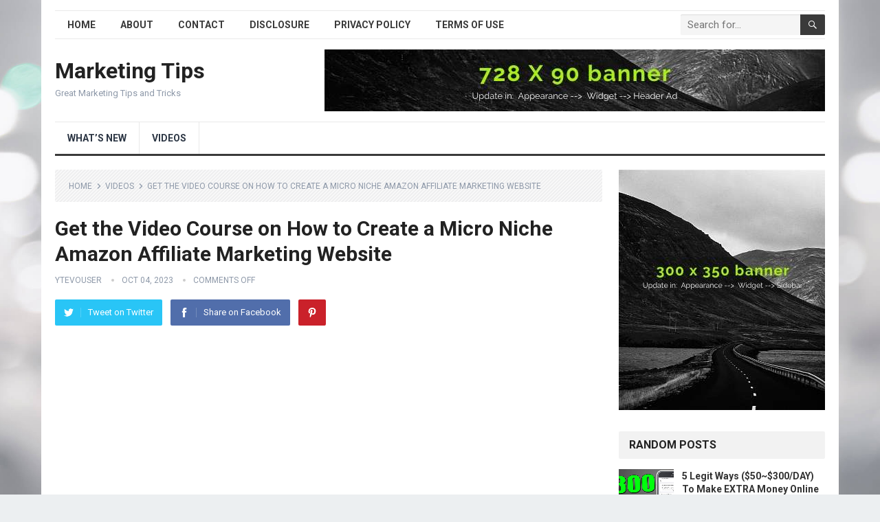

--- FILE ---
content_type: text/html; charset=UTF-8
request_url: http://nyr99.com/get-the-video-course-on-how-to-create-a-micro-niche-amazon-affiliate-marketing-website/
body_size: 13388
content:
<!DOCTYPE html>
<html lang="en-US" prefix="og: https://ogp.me/ns#">
<head>
<meta charset="UTF-8">
<meta name="viewport" content="width=device-width, initial-scale=1">
<meta http-equiv="X-UA-Compatible" content="IE=edge">
<meta name="HandheldFriendly" content="true">
<link rel="profile" href="http://gmpg.org/xfn/11">
	<style>img:is([sizes="auto" i], [sizes^="auto," i]) { contain-intrinsic-size: 3000px 1500px }</style>
	
<!-- Search Engine Optimization by Rank Math - https://rankmath.com/ -->
<title>Get The Video Course On How To Create A Micro Niche Amazon Affiliate Marketing Website</title>
<meta name="description" content="Get the Video Course on How to Create a Micro Niche Amazon Affiliate Marketing Website click here to enroll course in udemy : https://www.udemy.com/course/how-to-create-your-micro-niche-affiliate-marketing-website/?referralCode=D6C972C533D1DFD80E40 Unlock the Secrets of Profitable Affiliate Marketing! ???? ???? Are you eager to start a successful&hellip;"/>
<meta name="robots" content="follow, index, max-snippet:-1, max-video-preview:-1, max-image-preview:large"/>
<link rel="canonical" href="http://nyr99.com/get-the-video-course-on-how-to-create-a-micro-niche-amazon-affiliate-marketing-website/" />
<meta property="og:locale" content="en_US" />
<meta property="og:type" content="article" />
<meta property="og:title" content="Get The Video Course On How To Create A Micro Niche Amazon Affiliate Marketing Website" />
<meta property="og:description" content="Get the Video Course on How to Create a Micro Niche Amazon Affiliate Marketing Website click here to enroll course in udemy : https://www.udemy.com/course/how-to-create-your-micro-niche-affiliate-marketing-website/?referralCode=D6C972C533D1DFD80E40 Unlock the Secrets of Profitable Affiliate Marketing! ???? ???? Are you eager to start a successful&hellip;" />
<meta property="og:url" content="http://nyr99.com/get-the-video-course-on-how-to-create-a-micro-niche-amazon-affiliate-marketing-website/" />
<meta property="og:site_name" content="Marketing Tips" />
<meta property="article:section" content="Videos" />
<meta property="og:image" content="http://nyr99.com/wp-content/uploads/2023/10/urse-on-how-to-create-a-micro-niche-amazon-affiliate-marketing-website-YhQOhRW3Qoo.jpg" />
<meta property="og:image:width" content="1280" />
<meta property="og:image:height" content="720" />
<meta property="og:image:alt" content="Get the Video Course on How to Create a Micro Niche Amazon Affiliate Marketing Website" />
<meta property="og:image:type" content="image/jpeg" />
<meta name="twitter:card" content="summary_large_image" />
<meta name="twitter:title" content="Get The Video Course On How To Create A Micro Niche Amazon Affiliate Marketing Website" />
<meta name="twitter:description" content="Get the Video Course on How to Create a Micro Niche Amazon Affiliate Marketing Website click here to enroll course in udemy : https://www.udemy.com/course/how-to-create-your-micro-niche-affiliate-marketing-website/?referralCode=D6C972C533D1DFD80E40 Unlock the Secrets of Profitable Affiliate Marketing! ???? ???? Are you eager to start a successful&hellip;" />
<meta name="twitter:image" content="http://nyr99.com/wp-content/uploads/2023/10/urse-on-how-to-create-a-micro-niche-amazon-affiliate-marketing-website-YhQOhRW3Qoo.jpg" />
<meta name="twitter:label1" content="Written by" />
<meta name="twitter:data1" content="YTEvoUser" />
<meta name="twitter:label2" content="Time to read" />
<meta name="twitter:data2" content="2 minutes" />
<!-- /Rank Math WordPress SEO plugin -->

<link rel='dns-prefetch' href='//fonts.googleapis.com' />
<link rel="alternate" type="application/rss+xml" title="Marketing Tips &raquo; Feed" href="http://nyr99.com/feed/" />
<script type="text/javascript">
/* <![CDATA[ */
window._wpemojiSettings = {"baseUrl":"https:\/\/s.w.org\/images\/core\/emoji\/16.0.1\/72x72\/","ext":".png","svgUrl":"https:\/\/s.w.org\/images\/core\/emoji\/16.0.1\/svg\/","svgExt":".svg","source":{"concatemoji":"http:\/\/nyr99.com\/wp-includes\/js\/wp-emoji-release.min.js?ver=6.8.3"}};
/*! This file is auto-generated */
!function(s,n){var o,i,e;function c(e){try{var t={supportTests:e,timestamp:(new Date).valueOf()};sessionStorage.setItem(o,JSON.stringify(t))}catch(e){}}function p(e,t,n){e.clearRect(0,0,e.canvas.width,e.canvas.height),e.fillText(t,0,0);var t=new Uint32Array(e.getImageData(0,0,e.canvas.width,e.canvas.height).data),a=(e.clearRect(0,0,e.canvas.width,e.canvas.height),e.fillText(n,0,0),new Uint32Array(e.getImageData(0,0,e.canvas.width,e.canvas.height).data));return t.every(function(e,t){return e===a[t]})}function u(e,t){e.clearRect(0,0,e.canvas.width,e.canvas.height),e.fillText(t,0,0);for(var n=e.getImageData(16,16,1,1),a=0;a<n.data.length;a++)if(0!==n.data[a])return!1;return!0}function f(e,t,n,a){switch(t){case"flag":return n(e,"\ud83c\udff3\ufe0f\u200d\u26a7\ufe0f","\ud83c\udff3\ufe0f\u200b\u26a7\ufe0f")?!1:!n(e,"\ud83c\udde8\ud83c\uddf6","\ud83c\udde8\u200b\ud83c\uddf6")&&!n(e,"\ud83c\udff4\udb40\udc67\udb40\udc62\udb40\udc65\udb40\udc6e\udb40\udc67\udb40\udc7f","\ud83c\udff4\u200b\udb40\udc67\u200b\udb40\udc62\u200b\udb40\udc65\u200b\udb40\udc6e\u200b\udb40\udc67\u200b\udb40\udc7f");case"emoji":return!a(e,"\ud83e\udedf")}return!1}function g(e,t,n,a){var r="undefined"!=typeof WorkerGlobalScope&&self instanceof WorkerGlobalScope?new OffscreenCanvas(300,150):s.createElement("canvas"),o=r.getContext("2d",{willReadFrequently:!0}),i=(o.textBaseline="top",o.font="600 32px Arial",{});return e.forEach(function(e){i[e]=t(o,e,n,a)}),i}function t(e){var t=s.createElement("script");t.src=e,t.defer=!0,s.head.appendChild(t)}"undefined"!=typeof Promise&&(o="wpEmojiSettingsSupports",i=["flag","emoji"],n.supports={everything:!0,everythingExceptFlag:!0},e=new Promise(function(e){s.addEventListener("DOMContentLoaded",e,{once:!0})}),new Promise(function(t){var n=function(){try{var e=JSON.parse(sessionStorage.getItem(o));if("object"==typeof e&&"number"==typeof e.timestamp&&(new Date).valueOf()<e.timestamp+604800&&"object"==typeof e.supportTests)return e.supportTests}catch(e){}return null}();if(!n){if("undefined"!=typeof Worker&&"undefined"!=typeof OffscreenCanvas&&"undefined"!=typeof URL&&URL.createObjectURL&&"undefined"!=typeof Blob)try{var e="postMessage("+g.toString()+"("+[JSON.stringify(i),f.toString(),p.toString(),u.toString()].join(",")+"));",a=new Blob([e],{type:"text/javascript"}),r=new Worker(URL.createObjectURL(a),{name:"wpTestEmojiSupports"});return void(r.onmessage=function(e){c(n=e.data),r.terminate(),t(n)})}catch(e){}c(n=g(i,f,p,u))}t(n)}).then(function(e){for(var t in e)n.supports[t]=e[t],n.supports.everything=n.supports.everything&&n.supports[t],"flag"!==t&&(n.supports.everythingExceptFlag=n.supports.everythingExceptFlag&&n.supports[t]);n.supports.everythingExceptFlag=n.supports.everythingExceptFlag&&!n.supports.flag,n.DOMReady=!1,n.readyCallback=function(){n.DOMReady=!0}}).then(function(){return e}).then(function(){var e;n.supports.everything||(n.readyCallback(),(e=n.source||{}).concatemoji?t(e.concatemoji):e.wpemoji&&e.twemoji&&(t(e.twemoji),t(e.wpemoji)))}))}((window,document),window._wpemojiSettings);
/* ]]> */
</script>
<style id='wp-emoji-styles-inline-css' type='text/css'>

	img.wp-smiley, img.emoji {
		display: inline !important;
		border: none !important;
		box-shadow: none !important;
		height: 1em !important;
		width: 1em !important;
		margin: 0 0.07em !important;
		vertical-align: -0.1em !important;
		background: none !important;
		padding: 0 !important;
	}
</style>
<link rel='stylesheet' id='wp-block-library-css' href='http://nyr99.com/wp-includes/css/dist/block-library/style.min.css?ver=6.8.3' type='text/css' media='all' />
<style id='classic-theme-styles-inline-css' type='text/css'>
/*! This file is auto-generated */
.wp-block-button__link{color:#fff;background-color:#32373c;border-radius:9999px;box-shadow:none;text-decoration:none;padding:calc(.667em + 2px) calc(1.333em + 2px);font-size:1.125em}.wp-block-file__button{background:#32373c;color:#fff;text-decoration:none}
</style>
<style id='global-styles-inline-css' type='text/css'>
:root{--wp--preset--aspect-ratio--square: 1;--wp--preset--aspect-ratio--4-3: 4/3;--wp--preset--aspect-ratio--3-4: 3/4;--wp--preset--aspect-ratio--3-2: 3/2;--wp--preset--aspect-ratio--2-3: 2/3;--wp--preset--aspect-ratio--16-9: 16/9;--wp--preset--aspect-ratio--9-16: 9/16;--wp--preset--color--black: #000000;--wp--preset--color--cyan-bluish-gray: #abb8c3;--wp--preset--color--white: #ffffff;--wp--preset--color--pale-pink: #f78da7;--wp--preset--color--vivid-red: #cf2e2e;--wp--preset--color--luminous-vivid-orange: #ff6900;--wp--preset--color--luminous-vivid-amber: #fcb900;--wp--preset--color--light-green-cyan: #7bdcb5;--wp--preset--color--vivid-green-cyan: #00d084;--wp--preset--color--pale-cyan-blue: #8ed1fc;--wp--preset--color--vivid-cyan-blue: #0693e3;--wp--preset--color--vivid-purple: #9b51e0;--wp--preset--gradient--vivid-cyan-blue-to-vivid-purple: linear-gradient(135deg,rgba(6,147,227,1) 0%,rgb(155,81,224) 100%);--wp--preset--gradient--light-green-cyan-to-vivid-green-cyan: linear-gradient(135deg,rgb(122,220,180) 0%,rgb(0,208,130) 100%);--wp--preset--gradient--luminous-vivid-amber-to-luminous-vivid-orange: linear-gradient(135deg,rgba(252,185,0,1) 0%,rgba(255,105,0,1) 100%);--wp--preset--gradient--luminous-vivid-orange-to-vivid-red: linear-gradient(135deg,rgba(255,105,0,1) 0%,rgb(207,46,46) 100%);--wp--preset--gradient--very-light-gray-to-cyan-bluish-gray: linear-gradient(135deg,rgb(238,238,238) 0%,rgb(169,184,195) 100%);--wp--preset--gradient--cool-to-warm-spectrum: linear-gradient(135deg,rgb(74,234,220) 0%,rgb(151,120,209) 20%,rgb(207,42,186) 40%,rgb(238,44,130) 60%,rgb(251,105,98) 80%,rgb(254,248,76) 100%);--wp--preset--gradient--blush-light-purple: linear-gradient(135deg,rgb(255,206,236) 0%,rgb(152,150,240) 100%);--wp--preset--gradient--blush-bordeaux: linear-gradient(135deg,rgb(254,205,165) 0%,rgb(254,45,45) 50%,rgb(107,0,62) 100%);--wp--preset--gradient--luminous-dusk: linear-gradient(135deg,rgb(255,203,112) 0%,rgb(199,81,192) 50%,rgb(65,88,208) 100%);--wp--preset--gradient--pale-ocean: linear-gradient(135deg,rgb(255,245,203) 0%,rgb(182,227,212) 50%,rgb(51,167,181) 100%);--wp--preset--gradient--electric-grass: linear-gradient(135deg,rgb(202,248,128) 0%,rgb(113,206,126) 100%);--wp--preset--gradient--midnight: linear-gradient(135deg,rgb(2,3,129) 0%,rgb(40,116,252) 100%);--wp--preset--font-size--small: 13px;--wp--preset--font-size--medium: 20px;--wp--preset--font-size--large: 36px;--wp--preset--font-size--x-large: 42px;--wp--preset--spacing--20: 0.44rem;--wp--preset--spacing--30: 0.67rem;--wp--preset--spacing--40: 1rem;--wp--preset--spacing--50: 1.5rem;--wp--preset--spacing--60: 2.25rem;--wp--preset--spacing--70: 3.38rem;--wp--preset--spacing--80: 5.06rem;--wp--preset--shadow--natural: 6px 6px 9px rgba(0, 0, 0, 0.2);--wp--preset--shadow--deep: 12px 12px 50px rgba(0, 0, 0, 0.4);--wp--preset--shadow--sharp: 6px 6px 0px rgba(0, 0, 0, 0.2);--wp--preset--shadow--outlined: 6px 6px 0px -3px rgba(255, 255, 255, 1), 6px 6px rgba(0, 0, 0, 1);--wp--preset--shadow--crisp: 6px 6px 0px rgba(0, 0, 0, 1);}:where(.is-layout-flex){gap: 0.5em;}:where(.is-layout-grid){gap: 0.5em;}body .is-layout-flex{display: flex;}.is-layout-flex{flex-wrap: wrap;align-items: center;}.is-layout-flex > :is(*, div){margin: 0;}body .is-layout-grid{display: grid;}.is-layout-grid > :is(*, div){margin: 0;}:where(.wp-block-columns.is-layout-flex){gap: 2em;}:where(.wp-block-columns.is-layout-grid){gap: 2em;}:where(.wp-block-post-template.is-layout-flex){gap: 1.25em;}:where(.wp-block-post-template.is-layout-grid){gap: 1.25em;}.has-black-color{color: var(--wp--preset--color--black) !important;}.has-cyan-bluish-gray-color{color: var(--wp--preset--color--cyan-bluish-gray) !important;}.has-white-color{color: var(--wp--preset--color--white) !important;}.has-pale-pink-color{color: var(--wp--preset--color--pale-pink) !important;}.has-vivid-red-color{color: var(--wp--preset--color--vivid-red) !important;}.has-luminous-vivid-orange-color{color: var(--wp--preset--color--luminous-vivid-orange) !important;}.has-luminous-vivid-amber-color{color: var(--wp--preset--color--luminous-vivid-amber) !important;}.has-light-green-cyan-color{color: var(--wp--preset--color--light-green-cyan) !important;}.has-vivid-green-cyan-color{color: var(--wp--preset--color--vivid-green-cyan) !important;}.has-pale-cyan-blue-color{color: var(--wp--preset--color--pale-cyan-blue) !important;}.has-vivid-cyan-blue-color{color: var(--wp--preset--color--vivid-cyan-blue) !important;}.has-vivid-purple-color{color: var(--wp--preset--color--vivid-purple) !important;}.has-black-background-color{background-color: var(--wp--preset--color--black) !important;}.has-cyan-bluish-gray-background-color{background-color: var(--wp--preset--color--cyan-bluish-gray) !important;}.has-white-background-color{background-color: var(--wp--preset--color--white) !important;}.has-pale-pink-background-color{background-color: var(--wp--preset--color--pale-pink) !important;}.has-vivid-red-background-color{background-color: var(--wp--preset--color--vivid-red) !important;}.has-luminous-vivid-orange-background-color{background-color: var(--wp--preset--color--luminous-vivid-orange) !important;}.has-luminous-vivid-amber-background-color{background-color: var(--wp--preset--color--luminous-vivid-amber) !important;}.has-light-green-cyan-background-color{background-color: var(--wp--preset--color--light-green-cyan) !important;}.has-vivid-green-cyan-background-color{background-color: var(--wp--preset--color--vivid-green-cyan) !important;}.has-pale-cyan-blue-background-color{background-color: var(--wp--preset--color--pale-cyan-blue) !important;}.has-vivid-cyan-blue-background-color{background-color: var(--wp--preset--color--vivid-cyan-blue) !important;}.has-vivid-purple-background-color{background-color: var(--wp--preset--color--vivid-purple) !important;}.has-black-border-color{border-color: var(--wp--preset--color--black) !important;}.has-cyan-bluish-gray-border-color{border-color: var(--wp--preset--color--cyan-bluish-gray) !important;}.has-white-border-color{border-color: var(--wp--preset--color--white) !important;}.has-pale-pink-border-color{border-color: var(--wp--preset--color--pale-pink) !important;}.has-vivid-red-border-color{border-color: var(--wp--preset--color--vivid-red) !important;}.has-luminous-vivid-orange-border-color{border-color: var(--wp--preset--color--luminous-vivid-orange) !important;}.has-luminous-vivid-amber-border-color{border-color: var(--wp--preset--color--luminous-vivid-amber) !important;}.has-light-green-cyan-border-color{border-color: var(--wp--preset--color--light-green-cyan) !important;}.has-vivid-green-cyan-border-color{border-color: var(--wp--preset--color--vivid-green-cyan) !important;}.has-pale-cyan-blue-border-color{border-color: var(--wp--preset--color--pale-cyan-blue) !important;}.has-vivid-cyan-blue-border-color{border-color: var(--wp--preset--color--vivid-cyan-blue) !important;}.has-vivid-purple-border-color{border-color: var(--wp--preset--color--vivid-purple) !important;}.has-vivid-cyan-blue-to-vivid-purple-gradient-background{background: var(--wp--preset--gradient--vivid-cyan-blue-to-vivid-purple) !important;}.has-light-green-cyan-to-vivid-green-cyan-gradient-background{background: var(--wp--preset--gradient--light-green-cyan-to-vivid-green-cyan) !important;}.has-luminous-vivid-amber-to-luminous-vivid-orange-gradient-background{background: var(--wp--preset--gradient--luminous-vivid-amber-to-luminous-vivid-orange) !important;}.has-luminous-vivid-orange-to-vivid-red-gradient-background{background: var(--wp--preset--gradient--luminous-vivid-orange-to-vivid-red) !important;}.has-very-light-gray-to-cyan-bluish-gray-gradient-background{background: var(--wp--preset--gradient--very-light-gray-to-cyan-bluish-gray) !important;}.has-cool-to-warm-spectrum-gradient-background{background: var(--wp--preset--gradient--cool-to-warm-spectrum) !important;}.has-blush-light-purple-gradient-background{background: var(--wp--preset--gradient--blush-light-purple) !important;}.has-blush-bordeaux-gradient-background{background: var(--wp--preset--gradient--blush-bordeaux) !important;}.has-luminous-dusk-gradient-background{background: var(--wp--preset--gradient--luminous-dusk) !important;}.has-pale-ocean-gradient-background{background: var(--wp--preset--gradient--pale-ocean) !important;}.has-electric-grass-gradient-background{background: var(--wp--preset--gradient--electric-grass) !important;}.has-midnight-gradient-background{background: var(--wp--preset--gradient--midnight) !important;}.has-small-font-size{font-size: var(--wp--preset--font-size--small) !important;}.has-medium-font-size{font-size: var(--wp--preset--font-size--medium) !important;}.has-large-font-size{font-size: var(--wp--preset--font-size--large) !important;}.has-x-large-font-size{font-size: var(--wp--preset--font-size--x-large) !important;}
:where(.wp-block-post-template.is-layout-flex){gap: 1.25em;}:where(.wp-block-post-template.is-layout-grid){gap: 1.25em;}
:where(.wp-block-columns.is-layout-flex){gap: 2em;}:where(.wp-block-columns.is-layout-grid){gap: 2em;}
:root :where(.wp-block-pullquote){font-size: 1.5em;line-height: 1.6;}
</style>
<link rel='stylesheet' id='demo_fonts-css' href='//fonts.googleapis.com/css?family=Roboto%3Aregular%2Citalic%2C700%26subset%3Dlatin%2C' type='text/css' media='screen' />
<link rel='stylesheet' id='standard_pro-style-css' href='http://nyr99.com/wp-content/themes/standard-pro/style.css?ver=20180523' type='text/css' media='all' />
<link rel='stylesheet' id='genericons-style-css' href='http://nyr99.com/wp-content/themes/standard-pro/genericons/genericons.css?ver=6.8.3' type='text/css' media='all' />
<link rel='stylesheet' id='responsive-style-css' href='http://nyr99.com/wp-content/themes/standard-pro/responsive.css?ver=20171012' type='text/css' media='all' />
<script type="text/javascript" src="http://nyr99.com/wp-includes/js/jquery/jquery.min.js?ver=3.7.1" id="jquery-core-js"></script>
<script type="text/javascript" src="http://nyr99.com/wp-includes/js/jquery/jquery-migrate.min.js?ver=3.4.1" id="jquery-migrate-js"></script>
<link rel="https://api.w.org/" href="http://nyr99.com/wp-json/" /><link rel="alternate" title="JSON" type="application/json" href="http://nyr99.com/wp-json/wp/v2/posts/2907" /><link rel="EditURI" type="application/rsd+xml" title="RSD" href="http://nyr99.com/xmlrpc.php?rsd" />
<meta name="generator" content="WordPress 6.8.3" />
<link rel='shortlink' href='http://nyr99.com/?p=2907' />
<link rel="alternate" title="oEmbed (JSON)" type="application/json+oembed" href="http://nyr99.com/wp-json/oembed/1.0/embed?url=http%3A%2F%2Fnyr99.com%2Fget-the-video-course-on-how-to-create-a-micro-niche-amazon-affiliate-marketing-website%2F" />
<link rel="alternate" title="oEmbed (XML)" type="text/xml+oembed" href="http://nyr99.com/wp-json/oembed/1.0/embed?url=http%3A%2F%2Fnyr99.com%2Fget-the-video-course-on-how-to-create-a-micro-niche-amazon-affiliate-marketing-website%2F&#038;format=xml" />
<meta name="google-site-verification" content="7EqXMFeIf2lXktB-bcWkMtlel0ir2S0WN4Cld1rm02M" />
<meta name="msvalidate.01" content="ED47690A212FD8010D538899A4284CDA" />    
    <script type="application/ld+json">
    {
      "@context": "http://schema.org",
      "@type": "VideoObject",
      "name": "Get the Video Course on How to Create a Micro Niche Amazon Affiliate Marketing Website",
      "description": "Get the Video Course on How to Create a Micro Niche Amazon Affiliate Marketing Website click here to enroll course in udemy : https:\/\/www.udemy.com\/course\/how-to-create-your-micro-niche-affiliate-marketing-website\/?referralCode=D6C972C533D1DFD80E40 Unlock the Secrets of Profitable Affiliate Marketing! ???? ???? Are you eager to start a successful&hellip;",
      "thumbnailUrl": "http:\/\/nyr99.com\/wp-content\/uploads\/2023\/10\/urse-on-how-to-create-a-micro-niche-amazon-affiliate-marketing-website-YhQOhRW3Qoo.jpg",
      "uploadDate": "2023-10-04",
      "url": "http:\/\/nyr99.com\/get-the-video-course-on-how-to-create-a-micro-niche-amazon-affiliate-marketing-website\/",
      "embedUrl": "https:\/\/www.youtube.com\/embed\/YhQOhRW3Qoo?feature=oembed&autoplay=0&showinfo=0&rel=1&autohide=1&controls=1&fs=1&theme=&hl=en-us",
      "creator": {
        "@type": "Person",
        "name": "Start Build Your Money Making Online Business Now"      }
    }
    </script> 
    
    
    <style type="text/css" id="custom-background-css">
body.custom-background { background-image: url("http://nyr99.com/wp-content/uploads/2020/08/bg1.jpg"); background-position: left top; background-size: cover; background-repeat: no-repeat; background-attachment: fixed; }
</style>
	
<!-- Begin Custom CSS -->
<style type="text/css" id="demo-custom-css">
.primary{color:#3a3a3a;}
</style>
<!-- End Custom CSS -->
		<style type="text/css" id="wp-custom-css">
			.content-grid .entry-summary {
display: inline;

}		</style>
		<style type="text/css" media="all">
	body,
	input,
	input[type="text"],
	input[type="email"],
	input[type="url"],
	input[type="search"],
	input[type="password"],
	textarea,
	table,
	.sidebar .widget_ad .widget-title,
	.site-footer .widget_ad .widget-title {
		font-family: "Roboto", "Helvetica Neue", Helvetica, Arial, sans-serif;
	}
	#secondary-menu li a,
	.footer-nav li a,
	.pagination .page-numbers,
	button,
	.btn,
	input[type="submit"],
	input[type="reset"],
	input[type="button"],
	.comment-form label,
	label,
	h1,h2,h3,h4,h5,h6 {
		font-family: "Roboto", "Helvetica Neue", Helvetica, Arial, sans-serif;
	}
	a:hover,
	.site-header .search-icon:hover span,
	#primary-menu li a:link,
	#primary-menu li a:visited,
	#primary-menu li.sfHover li a,
	#secondary-menu li.sfHover li a,	
	.sf-menu li li a:hover,
	.sf-menu li.sfHover a,
	.sf-menu li.current-menu-item a,
	.sf-menu li.current-menu-item a:hover,
	.breadcrumbs .breadcrumbs-nav a:hover,
	.read-more a,
	.read-more a:visited,
	.entry-title a:hover,
	article.hentry .edit-link a,
	.author-box a,
	.page-content a,
	.entry-content a,
	.comment-author a,
	.comment-content a,
	.comment-reply-title small a:hover,
	.sidebar .widget a,
	.sidebar .widget ul li a:hover,
	#site-bottom a:hover,
	.author-box a:hover,
	.page-content a:hover,
	.entry-content a:hover,
	.widget_tag_cloud .tagcloud a:hover:before,
	.entry-tags .tag-links a:hover:before,
	.content-loop .entry-title a:hover,
	.content-list .entry-title a:hover,
	.content-grid .entry-title a:hover,
	article.hentry .edit-link a:hover,
	.site-footer .widget ul li a:hover,
	.comment-content a:hover,
	.pagination .page-numbers.current,
	.entry-tags .tag-links a:hover {
		color: #3a3a3a;
	}
	#primary-menu li li a:hover,
	#secondary-menu li li a:hover,
	#primary-menu li li.current-menu-item a:hover,
	#secondary-menu li li.current-menu-item a:hover,	
	.widget_tag_cloud .tagcloud a:hover {
		color: #3a3a3a !important;
	}
	.sf-menu li a:hover,
	.sf-menu li.sfHover a,
	.sf-menu li.current-menu-item a,
	.sf-menu li.current-menu-item a:hover,
	button,
	.btn,
	input[type="submit"],
	input[type="reset"],
	input[type="button"],
	.entry-category a,
	#back-top a:hover span,
	.bx-wrapper .bx-pager.bx-default-pager a:hover,
	.bx-wrapper .bx-pager.bx-default-pager a.active,
	.bx-wrapper .bx-pager.bx-default-pager a:focus,
	.sidebar .widget ul li:before,
	.widget_newsletter input[type="submit"],
	.widget_newsletter input[type="button"],
	.widget_newsletter button,
	.pagination .next {
		background-color: #3a3a3a;
	}
	.pagination .next:after {
		border-left-color: #3a3a3a;
	}
	#secondary-bar {
		border-bottom-color: #3a3a3a;
	}
	.header-search,
	.sf-menu li a:before {
		border-color: #3a3a3a;
	}
</style>

</head>

<body class="wp-singular post-template-default single single-post postid-2907 single-format-standard custom-background wp-theme-standard-pro video-placement-above">
<div id="page" class="site">

	<header id="masthead" class="site-header clear">

		<div id="primary-bar" class="container">

			<nav id="primary-nav" class="primary-navigation">

				<div class="menu-top-menu-container"><ul id="primary-menu" class="sf-menu"><li id="menu-item-12" class="menu-item menu-item-type-custom menu-item-object-custom menu-item-home menu-item-12"><a href="http://nyr99.com/">Home</a></li>
<li id="menu-item-37" class="menu-item menu-item-type-post_type menu-item-object-page menu-item-37"><a href="http://nyr99.com/about/">About</a></li>
<li id="menu-item-38" class="menu-item menu-item-type-post_type menu-item-object-page menu-item-38"><a href="http://nyr99.com/contact/">Contact</a></li>
<li id="menu-item-39" class="menu-item menu-item-type-post_type menu-item-object-page menu-item-39"><a href="http://nyr99.com/disclosure/">Disclosure</a></li>
<li id="menu-item-40" class="menu-item menu-item-type-post_type menu-item-object-page menu-item-privacy-policy menu-item-40"><a rel="privacy-policy" href="http://nyr99.com/privacy-policy/">Privacy Policy</a></li>
<li id="menu-item-41" class="menu-item menu-item-type-post_type menu-item-object-page menu-item-41"><a href="http://nyr99.com/terms-of-use/">Terms of Use</a></li>
</ul></div>
			</nav><!-- #primary-nav -->

			
			<div class="header-search">
				<form id="searchform" method="get" action="http://nyr99.com/">
					<input type="search" name="s" class="search-input" placeholder="Search for..." autocomplete="off">
					<button type="submit" class="search-submit"><span class="genericon genericon-search"></span></button>		
				</form>
			</div><!-- .header-search -->	
					
			
		</div><!-- #primary-bar -->

		<div class="site-start container">

			<div class="site-branding">

				
				<h1 class="site-title"><a href="http://nyr99.com">Marketing Tips</a></h1>
				<div class="site-desc">
					Great Marketing Tips and Tricks				</div><!-- .site-desc -->

				
			</div><!-- .site-branding -->						

			<div id="happythemes-ad-6" class="header-ad widget_ad ad-widget"><div class="adwidget"><a href="http://your-affiliate-link-here.org" target="_blank"><img src="http://nyr99.com/wp-content/uploads/2020/08/header-ad.jpg"></a></div></div>	

		</div><!-- .site-start .container -->

		<div id="secondary-bar" class="container">

			<nav id="secondary-nav" class="secondary-navigation">

				<div class="menu-main-menu-container"><ul id="secondary-menu" class="sf-menu"><li id="menu-item-258" class="menu-item menu-item-type-taxonomy menu-item-object-category menu-item-258"><a href="http://nyr99.com/whats-new/">What&#8217;s New</a></li>
<li id="menu-item-257" class="menu-item menu-item-type-taxonomy menu-item-object-category current-post-ancestor current-menu-parent current-post-parent menu-item-257"><a href="http://nyr99.com/videos/">Videos</a></li>
</ul></div>
			</nav><!-- #secondary-nav -->

		</div><!-- #secondary-bar -->

		<span class="mobile-menu-icon">
			<span class="menu-icon-open">Menu</span>
			<span class="menu-icon-close"><span class="genericon genericon-close"></span></span>		
		</span>	

					
			<span class="search-icon">
				<span class="genericon genericon-search"></span>
				<span class="genericon genericon-close"></span>			
			</span>

			<div class="mobile-search">
				<form id="searchform" method="get" action="http://nyr99.com/">
					<input type="search" name="s" class="search-input" placeholder="Search for..." autocomplete="off">
					<button type="submit" class="search-submit"><span class="genericon genericon-search"></span></button>		
				</form>
			</div><!-- .header-search -->					

		
		<div class="mobile-menu clear">

			<div class="container">

			<div class="menu-left"><h3>Pages</h3><div class="menu-top-menu-container"><ul id="primary-mobile-menu" class=""><li class="menu-item menu-item-type-custom menu-item-object-custom menu-item-home menu-item-12"><a href="http://nyr99.com/">Home</a></li>
<li class="menu-item menu-item-type-post_type menu-item-object-page menu-item-37"><a href="http://nyr99.com/about/">About</a></li>
<li class="menu-item menu-item-type-post_type menu-item-object-page menu-item-38"><a href="http://nyr99.com/contact/">Contact</a></li>
<li class="menu-item menu-item-type-post_type menu-item-object-page menu-item-39"><a href="http://nyr99.com/disclosure/">Disclosure</a></li>
<li class="menu-item menu-item-type-post_type menu-item-object-page menu-item-privacy-policy menu-item-40"><a rel="privacy-policy" href="http://nyr99.com/privacy-policy/">Privacy Policy</a></li>
<li class="menu-item menu-item-type-post_type menu-item-object-page menu-item-41"><a href="http://nyr99.com/terms-of-use/">Terms of Use</a></li>
</ul></div></div><div class="menu-right"><h3>Categories</h3><div class="menu-main-menu-container"><ul id="secondary-mobile-menu" class=""><li class="menu-item menu-item-type-taxonomy menu-item-object-category menu-item-258"><a href="http://nyr99.com/whats-new/">What&#8217;s New</a></li>
<li class="menu-item menu-item-type-taxonomy menu-item-object-category current-post-ancestor current-menu-parent current-post-parent menu-item-257"><a href="http://nyr99.com/videos/">Videos</a></li>
</ul></div></div>
			</div><!-- .container -->

		</div><!-- .mobile-menu -->					

	</header><!-- #masthead -->	

<div id="content" class="site-content container clear">

	<div id="primary" class="content-area">

		<main id="main" class="site-main" >

		
<article id="post-2907" class="post-2907 post type-post status-publish format-standard has-post-thumbnail hentry category-videos">

		<div class="breadcrumbs">
		<span class="breadcrumbs-nav">
			<a href="http://nyr99.com">Home</a>
			<span class="post-category"><a href="http://nyr99.com/videos/" title="View all posts in Videos" >Videos</a> </span>
			<span class="post-title">Get the Video Course on How to Create a Micro Niche Amazon Affiliate Marketing Website</span>
		</span>
	</div>
	
	<header class="entry-header">	
		
		<h1 class="entry-title">Get the Video Course on How to Create a Micro Niche Amazon Affiliate Marketing Website</h1>
		<div class="entry-meta">

	<span class="entry-author"><a href="http://nyr99.com/author/ytevouser/" title="Posts by YTEvoUser" rel="author">YTEvoUser</a></span> 
	<span class="entry-date">Oct 04, 2023</span>
	<span class="entry-comment"><span class="comments-link">comments off</span></span>

</div><!-- .entry-meta -->
		
					
			<span class="entry-share clear">
 
	<a class="twitter social-twitter" href="https://twitter.com/intent/tweet?text=Get+the+Video+Course+on+How+to+Create+a+Micro+Niche+Amazon+Affiliate+Marketing+Website&amp;url=http%3A%2F%2Fnyr99.com%2Fget-the-video-course-on-how-to-create-a-micro-niche-amazon-affiliate-marketing-website%2F" target="_blank"><img src="http://nyr99.com/wp-content/themes/standard-pro/assets/img/icon-twitter-white.png" alt="Twitter"><span>Tweet on Twitter</span></a>

	<a class="facebook social-facebook" href="https://www.facebook.com/sharer/sharer.php?u=http%3A%2F%2Fnyr99.com%2Fget-the-video-course-on-how-to-create-a-micro-niche-amazon-affiliate-marketing-website%2F" target="_blank"><img src="http://nyr99.com/wp-content/themes/standard-pro/assets/img/icon-facebook-white.png" alt="Facebook"><span>Share on Facebook</span></a>

	<a class="pinterest social-pinterest" href="https://pinterest.com/pin/create/button/?url=http%3A%2F%2Fnyr99.com%2Fget-the-video-course-on-how-to-create-a-micro-niche-amazon-affiliate-marketing-website%2F&amp;media=http%3A%2F%2Fnyr99.com%2Fwp-content%2Fuploads%2F2023%2F10%2Furse-on-how-to-create-a-micro-niche-amazon-affiliate-marketing-website-YhQOhRW3Qoo.jpg" target="_blank"><img src="http://nyr99.com/wp-content/themes/standard-pro/assets/img/icon-pinterest-white.png" alt="Pinterest"><span>Pinterest</span></a>

</span><!-- .entry-share -->

		
	</header><!-- .entry-header -->

	<div class="entry-content">
			
		
<figure class="wp-block-embed-youtube wp-block-embed is-type-video is-provider-youtube wp-embed-aspect-16-9 wp-has-aspect-ratio"><div class="wp-block-embed__wrapper">
<iframe title="Get the Video Course on How to Create a Micro Niche Amazon Affiliate Marketing Website" width="760" height="428" src="https://www.youtube.com/embed/YhQOhRW3Qoo?feature=oembed&#038;autoplay=0&#038;showinfo=0&#038;rel=1&#038;autohide=1&#038;controls=1&#038;fs=1&#038;theme=&#038;hl=en-us" frameborder="0" allow="accelerometer; autoplay; clipboard-write; encrypted-media; gyroscope; picture-in-picture; web-share" allowfullscreen></iframe>
</div></figure>
<br>Get the Video Course on How to Create a Micro Niche Amazon Affiliate Marketing Website<br />
<br />
click here to enroll course in udemy : <br />
<br />
<a target="_blank" href="https://www.udemy.com/course/how-to-create-your-micro-niche-affiliate-marketing-website/?referralCode=D6C972C533D1DFD80E40" rel="noopener">https://www.udemy.com/course/how-to-create-your-micro-niche-affiliate-marketing-website/?referralCode=D6C972C533D1DFD80E40</a><br />
<br />
Unlock the Secrets of Profitable Affiliate Marketing! ????<br />
<br />
???? Are you eager to start a successful online business but don&#8217;t know where to begin?<br />
???? Dreaming of generating passive income through affiliate marketing?<br />
???? Ready to build a micro niche Amazon affiliate website that generates real results?<br />
<br />
???? Introducing &#8220;How to Create a Micro Niche Amazon Affiliate Marketing Website&#8221; &#8211; Your Ultimate Roadmap to Affiliate Marketing Success! ????<br />
<br />
???? Discover Proven Strategies: Learn from an experienced affiliate marketer who has cracked the code to creating micro niche websites that drive affiliate sales like clockwork.<br />
<br />
???? What You&#8217;ll Gain from This Course:<br />
<br />
✅ Step-by-Step Guidance: We&#8217;ll guide you through the entire process, from niche selection to website creation and content optimization.<br />
✅ Niche Research Mastery: Uncover profitable micro niches with low competition and high potential for earnings.<br />
✅ Website Building Demystified: Master the art of setting up a professional-looking Amazon affiliate website without any technical jargon.<br />
✅ Content That Converts: Learn how to craft compelling content that attracts visitors and converts them into loyal customers.<br />
✅ SEO Secrets: Optimize your website for search engines to drive organic traffic and boost affiliate earnings.<br />
✅ Affiliate Marketing Tips: Get insider insights on selecting the best products, tracking earnings, and scaling your affiliate business.<br />
✅ Passive Income Potential: Create a sustainable source of passive income and achieve financial freedom.<br />
<br />
???? Who Should Take This Course?<br />
<br />
???? Beginners looking to break into the world of affiliate marketing.<br />
???? Affiliate marketers seeking to enhance their skills and expand their income streams.<br />
???? Anyone interested in creating a lucrative online business from scratch.<br />
<br />
???? Don&#8217;t Miss Out on This Opportunity!<br />
<br />
???? Join thousands of successful affiliate marketers who have already transformed their lives with our course.<br />
???? Start your journey toward financial independence and unlock the true potential of affiliate marketing.<br />
<br />
???? Ready to take your first step toward affiliate marketing success? Enroll in our course today! ????<br />
<br />
???? Plus, for a limited time, receive exclusive bonuses with your enrollment!<br />
<br />
click here to enroll course in udemy : <br />
<br />
<a target="_blank" href="https://www.udemy.com/course/how-to-create-your-micro-niche-affiliate-marketing-website/?referralCode=D6C972C533D1DFD80E40" rel="noopener">https://www.udemy.com/course/how-to-create-your-micro-niche-affiliate-marketing-website/?referralCode=D6C972C533D1DFD80E40</a><br />
<br />
???? Enroll Now and Start Earning Passive Income Today! ????<br /><br /><div class='code-block code-block-1' style='margin: 8px auto; text-align: center; display: block; clear: both;'>
<a href="http://your-affiliate-link-here.org" target="_blank"><img src="https://vpnish.com/wp-content/uploads/2020/08/post-banner.jpg"></a></div>
<!-- CONTENT END 1 -->
	</div><!-- .entry-content -->

	<div class="entry-tags">

					
			</div><!-- .entry-tags -->

</article><!-- #post-## -->


	
<div class="entry-footer">

	<div class="share-icons">
		
		<span class="entry-share clear">
 
	<a class="twitter social-twitter" href="https://twitter.com/intent/tweet?text=Get+the+Video+Course+on+How+to+Create+a+Micro+Niche+Amazon+Affiliate+Marketing+Website&amp;url=http%3A%2F%2Fnyr99.com%2Fget-the-video-course-on-how-to-create-a-micro-niche-amazon-affiliate-marketing-website%2F" target="_blank"><img src="http://nyr99.com/wp-content/themes/standard-pro/assets/img/icon-twitter-white.png" alt="Twitter"><span>Tweet on Twitter</span></a>

	<a class="facebook social-facebook" href="https://www.facebook.com/sharer/sharer.php?u=http%3A%2F%2Fnyr99.com%2Fget-the-video-course-on-how-to-create-a-micro-niche-amazon-affiliate-marketing-website%2F" target="_blank"><img src="http://nyr99.com/wp-content/themes/standard-pro/assets/img/icon-facebook-white.png" alt="Facebook"><span>Share on Facebook</span></a>

	<a class="pinterest social-pinterest" href="https://pinterest.com/pin/create/button/?url=http%3A%2F%2Fnyr99.com%2Fget-the-video-course-on-how-to-create-a-micro-niche-amazon-affiliate-marketing-website%2F&amp;media=http%3A%2F%2Fnyr99.com%2Fwp-content%2Fuploads%2F2023%2F10%2Furse-on-how-to-create-a-micro-niche-amazon-affiliate-marketing-website-YhQOhRW3Qoo.jpg" target="_blank"><img src="http://nyr99.com/wp-content/themes/standard-pro/assets/img/icon-pinterest-white.png" alt="Pinterest"><span>Pinterest</span></a>

</span><!-- .entry-share -->

	</div><!-- .share-icons -->

</div><!-- .entry-footer -->



		<div class="entry-related clear">
			<h3>You May Also Like</h3>
			<div class="related-loop clear">
														<div class="hentry">
													<a class="thumbnail-link" href="http://nyr99.com/shiba-inu-your-key-to-becoming-a-millionaire/">
								<div class="thumbnail-wrap">
									<img width="796" height="445" src="http://nyr99.com/wp-content/uploads/2024/03/shiba-inu-your-key-to-becoming-a-millionaire-5rTgh_UG8Yc-796x445.jpg" class="attachment-post_thumb size-post_thumb wp-post-image" alt="Shiba Inu: Your Key to Becoming a Millionaire" decoding="async" srcset="http://nyr99.com/wp-content/uploads/2024/03/shiba-inu-your-key-to-becoming-a-millionaire-5rTgh_UG8Yc-796x445.jpg 796w, http://nyr99.com/wp-content/uploads/2024/03/shiba-inu-your-key-to-becoming-a-millionaire-5rTgh_UG8Yc-300x169.jpg 300w, http://nyr99.com/wp-content/uploads/2024/03/shiba-inu-your-key-to-becoming-a-millionaire-5rTgh_UG8Yc-383x214.jpg 383w" sizes="(max-width: 796px) 100vw, 796px" title="Shiba Inu: Your Key to Becoming a Millionaire 2">								</div><!-- .thumbnail-wrap -->
							</a>
										
						<h2 class="entry-title"><a href="http://nyr99.com/shiba-inu-your-key-to-becoming-a-millionaire/">Shiba Inu: Your Key to Becoming a Millionaire</a></h2>
					</div><!-- .grid -->
														<div class="hentry">
													<a class="thumbnail-link" href="http://nyr99.com/copy-paste-monetizable-videos-using-only-ai-earn-920-daily-with-affiliate-marketing/">
								<div class="thumbnail-wrap">
									<img width="796" height="445" src="http://nyr99.com/wp-content/uploads/2024/03/netizable-videos-using-only-ai-earn-920-daily-with-affiliate-marketing-dvQloQmb320-796x445.jpg" class="attachment-post_thumb size-post_thumb wp-post-image" alt="Copy Paste MONETIZABLE Videos Using Only AI - Earn $920+ Daily With Affiliate Marketing" decoding="async" loading="lazy" srcset="http://nyr99.com/wp-content/uploads/2024/03/netizable-videos-using-only-ai-earn-920-daily-with-affiliate-marketing-dvQloQmb320-796x445.jpg 796w, http://nyr99.com/wp-content/uploads/2024/03/netizable-videos-using-only-ai-earn-920-daily-with-affiliate-marketing-dvQloQmb320-300x169.jpg 300w, http://nyr99.com/wp-content/uploads/2024/03/netizable-videos-using-only-ai-earn-920-daily-with-affiliate-marketing-dvQloQmb320-383x214.jpg 383w" sizes="auto, (max-width: 796px) 100vw, 796px" title="Copy Paste MONETIZABLE Videos Using Only AI - Earn $920+ Daily With Affiliate Marketing 4">								</div><!-- .thumbnail-wrap -->
							</a>
										
						<h2 class="entry-title"><a href="http://nyr99.com/copy-paste-monetizable-videos-using-only-ai-earn-920-daily-with-affiliate-marketing/">Copy Paste MONETIZABLE Videos Using Only AI &#8211; Earn $920+ Daily With Affiliate Marketing</a></h2>
					</div><!-- .grid -->
														<div class="hentry last">
													<a class="thumbnail-link" href="http://nyr99.com/make-your-first-500-with-affiliate-marketing-every-24-hours-easy-method/">
								<div class="thumbnail-wrap">
									<img width="796" height="445" src="http://nyr99.com/wp-content/uploads/2024/03/ake-your-first-500-with-affiliate-marketing-every-24-hours-easy-method-oCi7mI21NJg-796x445.jpg" class="attachment-post_thumb size-post_thumb wp-post-image" alt="Make Your First $500 With Affiliate Marketing Every 24 Hours (EASY METHOD)" decoding="async" loading="lazy" srcset="http://nyr99.com/wp-content/uploads/2024/03/ake-your-first-500-with-affiliate-marketing-every-24-hours-easy-method-oCi7mI21NJg-796x445.jpg 796w, http://nyr99.com/wp-content/uploads/2024/03/ake-your-first-500-with-affiliate-marketing-every-24-hours-easy-method-oCi7mI21NJg-300x169.jpg 300w, http://nyr99.com/wp-content/uploads/2024/03/ake-your-first-500-with-affiliate-marketing-every-24-hours-easy-method-oCi7mI21NJg-383x214.jpg 383w" sizes="auto, (max-width: 796px) 100vw, 796px" title="Make Your First $500 With Affiliate Marketing Every 24 Hours (EASY METHOD) 6">								</div><!-- .thumbnail-wrap -->
							</a>
										
						<h2 class="entry-title"><a href="http://nyr99.com/make-your-first-500-with-affiliate-marketing-every-24-hours-easy-method/">Make Your First $500 With Affiliate Marketing Every 24 Hours (EASY METHOD)</a></h2>
					</div><!-- .grid -->
														<div class="hentry">
													<a class="thumbnail-link" href="http://nyr99.com/clickbank-affiliate-marketing-2024-how-beginners-are-making-590-quickly/">
								<div class="thumbnail-wrap">
									<img width="796" height="445" src="http://nyr99.com/wp-content/uploads/2024/02/lickbank-affiliate-marketing-2024-how-beginners-are-making-590-quickly-dJ5kLgUoGW4-796x445.jpg" class="attachment-post_thumb size-post_thumb wp-post-image" alt="Clickbank Affiliate Marketing 2024: How Beginners Are Making $590+ QUICKLY!" decoding="async" loading="lazy" srcset="http://nyr99.com/wp-content/uploads/2024/02/lickbank-affiliate-marketing-2024-how-beginners-are-making-590-quickly-dJ5kLgUoGW4-796x445.jpg 796w, http://nyr99.com/wp-content/uploads/2024/02/lickbank-affiliate-marketing-2024-how-beginners-are-making-590-quickly-dJ5kLgUoGW4-300x169.jpg 300w, http://nyr99.com/wp-content/uploads/2024/02/lickbank-affiliate-marketing-2024-how-beginners-are-making-590-quickly-dJ5kLgUoGW4-383x214.jpg 383w" sizes="auto, (max-width: 796px) 100vw, 796px" title="Clickbank Affiliate Marketing 2024: How Beginners Are Making $590+ QUICKLY! 8">								</div><!-- .thumbnail-wrap -->
							</a>
										
						<h2 class="entry-title"><a href="http://nyr99.com/clickbank-affiliate-marketing-2024-how-beginners-are-making-590-quickly/">Clickbank Affiliate Marketing 2024: How Beginners Are Making $590+ QUICKLY!</a></h2>
					</div><!-- .grid -->
														<div class="hentry">
													<a class="thumbnail-link" href="http://nyr99.com/6-pros-and-cons-of-freelancing/">
								<div class="thumbnail-wrap">
									<img width="796" height="445" src="http://nyr99.com/wp-content/uploads/2024/02/6-pros-and-cons-of-freelancing-LmUCI6NaKHU-796x445.jpg" class="attachment-post_thumb size-post_thumb wp-post-image" alt="6 Pros And Cons Of Freelancing" decoding="async" loading="lazy" srcset="http://nyr99.com/wp-content/uploads/2024/02/6-pros-and-cons-of-freelancing-LmUCI6NaKHU-796x445.jpg 796w, http://nyr99.com/wp-content/uploads/2024/02/6-pros-and-cons-of-freelancing-LmUCI6NaKHU-300x169.jpg 300w, http://nyr99.com/wp-content/uploads/2024/02/6-pros-and-cons-of-freelancing-LmUCI6NaKHU-383x214.jpg 383w" sizes="auto, (max-width: 796px) 100vw, 796px" title="6 Pros And Cons Of Freelancing 10">								</div><!-- .thumbnail-wrap -->
							</a>
										
						<h2 class="entry-title"><a href="http://nyr99.com/6-pros-and-cons-of-freelancing/">6 Pros And Cons Of Freelancing</a></h2>
					</div><!-- .grid -->
														<div class="hentry last">
													<a class="thumbnail-link" href="http://nyr99.com/quickest-way-to-make-money-online-in-2024-531-a-day-for-lazy-beginners/">
								<div class="thumbnail-wrap">
									<img width="796" height="445" src="http://nyr99.com/wp-content/uploads/2024/02/quickest-way-to-make-money-online-in-2024-531-a-day-for-lazy-beginners-mZam9rdHWdk-796x445.jpg" class="attachment-post_thumb size-post_thumb wp-post-image" alt="QUICKEST Way To Make Money Online In 2024 $531 a Day For LAZY Beginners" decoding="async" loading="lazy" srcset="http://nyr99.com/wp-content/uploads/2024/02/quickest-way-to-make-money-online-in-2024-531-a-day-for-lazy-beginners-mZam9rdHWdk-796x445.jpg 796w, http://nyr99.com/wp-content/uploads/2024/02/quickest-way-to-make-money-online-in-2024-531-a-day-for-lazy-beginners-mZam9rdHWdk-300x169.jpg 300w, http://nyr99.com/wp-content/uploads/2024/02/quickest-way-to-make-money-online-in-2024-531-a-day-for-lazy-beginners-mZam9rdHWdk-383x214.jpg 383w" sizes="auto, (max-width: 796px) 100vw, 796px" title="QUICKEST Way To Make Money Online In 2024 $531 a Day For LAZY Beginners 12">								</div><!-- .thumbnail-wrap -->
							</a>
										
						<h2 class="entry-title"><a href="http://nyr99.com/quickest-way-to-make-money-online-in-2024-531-a-day-for-lazy-beginners/">QUICKEST Way To Make Money Online In 2024 $531 a Day For LAZY Beginners</a></h2>
					</div><!-- .grid -->
							</div><!-- .related-posts -->
		</div><!-- .entry-related -->

	

		</main><!-- #main -->
	</div><!-- #primary -->


<aside id="secondary" class="widget-area sidebar">
	
	<div id="happythemes-ad-7" class="widget widget_ad ad-widget"><div class="adwidget"><a href="http://your-affiliate-link-here.org" target="_blank"><img src="http://nyr99.com/wp-content/uploads/2020/08/sidebar-banner.jpg"></a></div></div><div id="standard_pro-random-5" class="widget widget-standard_pro-random widget_posts_thumbnail"><h2 class="widget-title">Random Posts</h2><ul><li class="clear"><a href="http://nyr99.com/5-legit-ways-50300-day-to-make-extra-money-online-with-no-special-skills/" rel="bookmark"><div class="thumbnail-wrap"><img width="300" height="300" src="http://nyr99.com/wp-content/uploads/2020/10/legit-ways-50300-day-to-make-extra-money-online-with-no-special-skills-KQFnT4Kk0z8-300x300.jpg" class="attachment-post-thumbnail size-post-thumbnail wp-post-image" alt="5 Legit Ways ($50~$300/DAY) To Make EXTRA Money Online With No Special Skills" decoding="async" loading="lazy" srcset="http://nyr99.com/wp-content/uploads/2020/10/legit-ways-50300-day-to-make-extra-money-online-with-no-special-skills-KQFnT4Kk0z8-300x300.jpg 300w, http://nyr99.com/wp-content/uploads/2020/10/legit-ways-50300-day-to-make-extra-money-online-with-no-special-skills-KQFnT4Kk0z8-150x150.jpg 150w, http://nyr99.com/wp-content/uploads/2020/10/legit-ways-50300-day-to-make-extra-money-online-with-no-special-skills-KQFnT4Kk0z8-80x80.jpg 80w" sizes="auto, (max-width: 300px) 100vw, 300px" title="5 Legit Ways ($50~$300/DAY) To Make EXTRA Money Online With No Special Skills 13"></div></a><div class="entry-wrap"><a href="http://nyr99.com/5-legit-ways-50300-day-to-make-extra-money-online-with-no-special-skills/" rel="bookmark">5 Legit Ways ($50~$300/DAY) To Make EXTRA Money Online With No Special Skills</a><div class="entry-meta">10/10/2020</div></div></li><li class="clear"><a href="http://nyr99.com/how-to-earn-money-online-1276-a-day-using-google-copy-paste/" rel="bookmark"><div class="thumbnail-wrap"><img width="300" height="300" src="http://nyr99.com/wp-content/uploads/2023/10/how-to-earn-money-online-1276-a-day-using-google-copy-paste--CJLfIBQ0sU-300x300.jpg" class="attachment-post-thumbnail size-post-thumbnail wp-post-image" alt="How To Earn Money Online: $1,276 a Day Using Google (Copy &amp; Paste)" decoding="async" loading="lazy" srcset="http://nyr99.com/wp-content/uploads/2023/10/how-to-earn-money-online-1276-a-day-using-google-copy-paste--CJLfIBQ0sU-300x300.jpg 300w, http://nyr99.com/wp-content/uploads/2023/10/how-to-earn-money-online-1276-a-day-using-google-copy-paste--CJLfIBQ0sU-150x150.jpg 150w, http://nyr99.com/wp-content/uploads/2023/10/how-to-earn-money-online-1276-a-day-using-google-copy-paste--CJLfIBQ0sU-80x80.jpg 80w" sizes="auto, (max-width: 300px) 100vw, 300px" title="How To Earn Money Online: $1,276 a Day Using Google (Copy &amp; Paste) 14"></div></a><div class="entry-wrap"><a href="http://nyr99.com/how-to-earn-money-online-1276-a-day-using-google-copy-paste/" rel="bookmark">How To Earn Money Online: $1,276 a Day Using Google (Copy &amp; Paste)</a><div class="entry-meta">24/10/2023</div></div></li><li class="clear"><a href="http://nyr99.com/how-to-make-1081-a-day-as-a-beginner-really-simple-make-money-online/" rel="bookmark"><div class="thumbnail-wrap"><img width="300" height="300" src="http://nyr99.com/wp-content/uploads/2020/10/how-to-make-1081-a-day-as-a-beginner-really-simple-make-money-online--8zFulOfsEA-300x300.jpg" class="attachment-post-thumbnail size-post-thumbnail wp-post-image" alt="How To Make $1081 a Day as a Beginner REALLY SIMPLE! (Make Money Online)" decoding="async" loading="lazy" srcset="http://nyr99.com/wp-content/uploads/2020/10/how-to-make-1081-a-day-as-a-beginner-really-simple-make-money-online--8zFulOfsEA-300x300.jpg 300w, http://nyr99.com/wp-content/uploads/2020/10/how-to-make-1081-a-day-as-a-beginner-really-simple-make-money-online--8zFulOfsEA-150x150.jpg 150w, http://nyr99.com/wp-content/uploads/2020/10/how-to-make-1081-a-day-as-a-beginner-really-simple-make-money-online--8zFulOfsEA-80x80.jpg 80w" sizes="auto, (max-width: 300px) 100vw, 300px" title="How To Make $1081 a Day as a Beginner REALLY SIMPLE! (Make Money Online) 15"></div></a><div class="entry-wrap"><a href="http://nyr99.com/how-to-make-1081-a-day-as-a-beginner-really-simple-make-money-online/" rel="bookmark">How To Make $1081 a Day as a Beginner REALLY SIMPLE! (Make Money Online)</a><div class="entry-meta">30/10/2020</div></div></li><li class="clear"><a href="http://nyr99.com/the-no1-reason-people-fail-to-make-money-online-change-this-habit-immediately/" rel="bookmark"><div class="thumbnail-wrap"><img width="300" height="300" src="http://nyr99.com/wp-content/uploads/2023/08/-reason-people-fail-to-make-money-online-change-this-habit-immediately-Di72smbzDbA-300x300.jpg" class="attachment-post-thumbnail size-post-thumbnail wp-post-image" alt="The No:1 Reason People FAIL To Make Money Online (Change This HABIT IMMEDIATELY)" decoding="async" loading="lazy" srcset="http://nyr99.com/wp-content/uploads/2023/08/-reason-people-fail-to-make-money-online-change-this-habit-immediately-Di72smbzDbA-300x300.jpg 300w, http://nyr99.com/wp-content/uploads/2023/08/-reason-people-fail-to-make-money-online-change-this-habit-immediately-Di72smbzDbA-150x150.jpg 150w, http://nyr99.com/wp-content/uploads/2023/08/-reason-people-fail-to-make-money-online-change-this-habit-immediately-Di72smbzDbA-80x80.jpg 80w" sizes="auto, (max-width: 300px) 100vw, 300px" title="The No:1 Reason People FAIL To Make Money Online (Change This HABIT IMMEDIATELY) 16"></div></a><div class="entry-wrap"><a href="http://nyr99.com/the-no1-reason-people-fail-to-make-money-online-change-this-habit-immediately/" rel="bookmark">The No:1 Reason People FAIL To Make Money Online (Change This HABIT IMMEDIATELY)</a><div class="entry-meta">08/08/2023</div></div></li><li class="clear"><a href="http://nyr99.com/earn-1100-online-daily-no-skills-in-passive-income-for-free-make-money-online/" rel="bookmark"><div class="thumbnail-wrap"><img width="300" height="300" src="http://nyr99.com/wp-content/uploads/2020/11/00-online-daily-no-skills-in-passive-income-for-free-make-money-online-im0WJD0kfao-300x300.jpg" class="attachment-post-thumbnail size-post-thumbnail wp-post-image" alt="Earn $1,100 Online Daily (NO SKILLS) In Passive Income For FREE (Make Money Online)" decoding="async" loading="lazy" srcset="http://nyr99.com/wp-content/uploads/2020/11/00-online-daily-no-skills-in-passive-income-for-free-make-money-online-im0WJD0kfao-300x300.jpg 300w, http://nyr99.com/wp-content/uploads/2020/11/00-online-daily-no-skills-in-passive-income-for-free-make-money-online-im0WJD0kfao-150x150.jpg 150w, http://nyr99.com/wp-content/uploads/2020/11/00-online-daily-no-skills-in-passive-income-for-free-make-money-online-im0WJD0kfao-80x80.jpg 80w" sizes="auto, (max-width: 300px) 100vw, 300px" title="Earn $1,100 Online Daily (NO SKILLS) In Passive Income For FREE (Make Money Online) 17"></div></a><div class="entry-wrap"><a href="http://nyr99.com/earn-1100-online-daily-no-skills-in-passive-income-for-free-make-money-online/" rel="bookmark">Earn $1,100 Online Daily (NO SKILLS) In Passive Income For FREE (Make Money Online)</a><div class="entry-meta">27/11/2020</div></div></li><li class="clear"><a href="http://nyr99.com/laziest-way-to-make-money-online-2024-1437-day-for-beginners/" rel="bookmark"><div class="thumbnail-wrap"><img width="300" height="300" src="http://nyr99.com/wp-content/uploads/2024/02/laziest-way-to-make-money-online-2024-1437-day-for-beginners-zA50LaqeGGY-300x300.jpg" class="attachment-post-thumbnail size-post-thumbnail wp-post-image" alt="Laziest Way To Make Money Online 2024 ($1,437/Day) For Beginners" decoding="async" loading="lazy" srcset="http://nyr99.com/wp-content/uploads/2024/02/laziest-way-to-make-money-online-2024-1437-day-for-beginners-zA50LaqeGGY-300x300.jpg 300w, http://nyr99.com/wp-content/uploads/2024/02/laziest-way-to-make-money-online-2024-1437-day-for-beginners-zA50LaqeGGY-150x150.jpg 150w, http://nyr99.com/wp-content/uploads/2024/02/laziest-way-to-make-money-online-2024-1437-day-for-beginners-zA50LaqeGGY-80x80.jpg 80w" sizes="auto, (max-width: 300px) 100vw, 300px" title="Laziest Way To Make Money Online 2024 ($1,437/Day) For Beginners 18"></div></a><div class="entry-wrap"><a href="http://nyr99.com/laziest-way-to-make-money-online-2024-1437-day-for-beginners/" rel="bookmark">Laziest Way To Make Money Online 2024 ($1,437/Day) For Beginners</a><div class="entry-meta">12/02/2024</div></div></li><li class="clear"><a href="http://nyr99.com/use-chatgpt-to-make-574-in-24hrs-with-affiliate-marketing-%f0%9f%a4%91/" rel="bookmark"><div class="thumbnail-wrap"><img width="300" height="300" src="http://nyr99.com/wp-content/uploads/2023/01/use-chatgpt-to-make-574-in-24hrs-with-affiliate-marketing-f09fa491-yZFORbl-K6s-300x300.jpg" class="attachment-post-thumbnail size-post-thumbnail wp-post-image" alt="Use ChatGPT To Make $574 in 24Hrs With Affiliate Marketing 🤑" decoding="async" loading="lazy" srcset="http://nyr99.com/wp-content/uploads/2023/01/use-chatgpt-to-make-574-in-24hrs-with-affiliate-marketing-f09fa491-yZFORbl-K6s-300x300.jpg 300w, http://nyr99.com/wp-content/uploads/2023/01/use-chatgpt-to-make-574-in-24hrs-with-affiliate-marketing-f09fa491-yZFORbl-K6s-150x150.jpg 150w, http://nyr99.com/wp-content/uploads/2023/01/use-chatgpt-to-make-574-in-24hrs-with-affiliate-marketing-f09fa491-yZFORbl-K6s-80x80.jpg 80w" sizes="auto, (max-width: 300px) 100vw, 300px" title="Use ChatGPT To Make $574 in 24Hrs With Affiliate Marketing 🤑 19"></div></a><div class="entry-wrap"><a href="http://nyr99.com/use-chatgpt-to-make-574-in-24hrs-with-affiliate-marketing-%f0%9f%a4%91/" rel="bookmark">Use ChatGPT To Make $574 in 24Hrs With Affiliate Marketing 🤑</a><div class="entry-meta">25/01/2023</div></div></li><li class="clear"><a href="http://nyr99.com/earn-100k-in-2023-using-these-4-websites-simple-side-hustle-shorts/" rel="bookmark"><div class="thumbnail-wrap"><img width="300" height="300" src="http://nyr99.com/wp-content/uploads/2023/02/earn-100k-in-2023-using-these-4-websites-simple-side-hustle-shorts-XXm6uoveCt8-300x300.jpg" class="attachment-post-thumbnail size-post-thumbnail wp-post-image" alt="EARN $100k+ in 2023 Using These 4 Websites (SIMPLE Side Hustle) #Shorts" decoding="async" loading="lazy" srcset="http://nyr99.com/wp-content/uploads/2023/02/earn-100k-in-2023-using-these-4-websites-simple-side-hustle-shorts-XXm6uoveCt8-300x300.jpg 300w, http://nyr99.com/wp-content/uploads/2023/02/earn-100k-in-2023-using-these-4-websites-simple-side-hustle-shorts-XXm6uoveCt8-150x150.jpg 150w, http://nyr99.com/wp-content/uploads/2023/02/earn-100k-in-2023-using-these-4-websites-simple-side-hustle-shorts-XXm6uoveCt8-80x80.jpg 80w" sizes="auto, (max-width: 300px) 100vw, 300px" title="EARN $100k+ in 2023 Using These 4 Websites (SIMPLE Side Hustle) #Shorts 20"></div></a><div class="entry-wrap"><a href="http://nyr99.com/earn-100k-in-2023-using-these-4-websites-simple-side-hustle-shorts/" rel="bookmark">EARN $100k+ in 2023 Using These 4 Websites (SIMPLE Side Hustle) #Shorts</a><div class="entry-meta">11/02/2023</div></div></li><li class="clear"><a href="http://nyr99.com/how-to-make-800-a-day-doing-no-work-with-affiliate-marketing-shorts/" rel="bookmark"><div class="thumbnail-wrap"><img width="300" height="300" src="http://nyr99.com/wp-content/uploads/2022/10/how-to-make-800-a-day-doing-no-work-with-affiliate-marketing-shorts-p9f4S3CNBbU-300x300.jpg" class="attachment-post-thumbnail size-post-thumbnail wp-post-image" alt="How To Make $800 a Day Doing NO WORK With Affiliate Marketing #Shorts" decoding="async" loading="lazy" srcset="http://nyr99.com/wp-content/uploads/2022/10/how-to-make-800-a-day-doing-no-work-with-affiliate-marketing-shorts-p9f4S3CNBbU-300x300.jpg 300w, http://nyr99.com/wp-content/uploads/2022/10/how-to-make-800-a-day-doing-no-work-with-affiliate-marketing-shorts-p9f4S3CNBbU-150x150.jpg 150w, http://nyr99.com/wp-content/uploads/2022/10/how-to-make-800-a-day-doing-no-work-with-affiliate-marketing-shorts-p9f4S3CNBbU-80x80.jpg 80w" sizes="auto, (max-width: 300px) 100vw, 300px" title="How To Make $800 a Day Doing NO WORK With Affiliate Marketing #Shorts 21"></div></a><div class="entry-wrap"><a href="http://nyr99.com/how-to-make-800-a-day-doing-no-work-with-affiliate-marketing-shorts/" rel="bookmark">How To Make $800 a Day Doing NO WORK With Affiliate Marketing #Shorts</a><div class="entry-meta">31/10/2022</div></div></li><li class="clear"><a href="http://nyr99.com/make-180000-just-going-to-the-toilet-%f0%9f%92%a9-make-money-online-2024/" rel="bookmark"><div class="thumbnail-wrap"><img width="300" height="300" src="http://nyr99.com/wp-content/uploads/2023/12/ke-180000-just-going-to-the-toilet-f09f92a9-make-money-online-2024-2TjC8UQdVgU-300x300.jpg" class="attachment-post-thumbnail size-post-thumbnail wp-post-image" alt="Make $180,000 Just Going To The Toilet? ???? (Make Money Online 2024)" decoding="async" loading="lazy" srcset="http://nyr99.com/wp-content/uploads/2023/12/ke-180000-just-going-to-the-toilet-f09f92a9-make-money-online-2024-2TjC8UQdVgU-300x300.jpg 300w, http://nyr99.com/wp-content/uploads/2023/12/ke-180000-just-going-to-the-toilet-f09f92a9-make-money-online-2024-2TjC8UQdVgU-150x150.jpg 150w, http://nyr99.com/wp-content/uploads/2023/12/ke-180000-just-going-to-the-toilet-f09f92a9-make-money-online-2024-2TjC8UQdVgU-80x80.jpg 80w" sizes="auto, (max-width: 300px) 100vw, 300px" title="Make $180,000 Just Going To The Toilet? ???? (Make Money Online 2024) 22"></div></a><div class="entry-wrap"><a href="http://nyr99.com/make-180000-just-going-to-the-toilet-%f0%9f%92%a9-make-money-online-2024/" rel="bookmark">Make $180,000 Just Going To The Toilet? ???? (Make Money Online 2024)</a><div class="entry-meta">08/12/2023</div></div></li></ul></div></aside><!-- #secondary -->

	</div><!-- #content .site-content -->
	
	<footer id="colophon" class="site-footer container">

		
			<div class="footer-columns clear">

				<div class="footer-column footer-column-1">
					<div id="standard_pro-random-4" class="widget footer-widget widget-standard_pro-random widget_posts_thumbnail"><h3 class="widget-title">Random Posts</h3><ul><li class="clear"><a href="http://nyr99.com/how-to-make-easy-money-with-no-website-or-videos-and-earn-up-to-60000-monthly-do-this-now/" rel="bookmark"><div class="thumbnail-wrap"><img width="300" height="300" src="http://nyr99.com/wp-content/uploads/2020/12/ney-with-no-website-or-videos-and-earn-up-to-60000-monthly-do-this-now-5dWRbRA869I-300x300.jpg" class="attachment-post-thumbnail size-post-thumbnail wp-post-image" alt="How To Make EASY Money With NO Website or Video&#039;s and Earn Up To $60,000 Monthly | DO THIS NOW!" decoding="async" loading="lazy" srcset="http://nyr99.com/wp-content/uploads/2020/12/ney-with-no-website-or-videos-and-earn-up-to-60000-monthly-do-this-now-5dWRbRA869I-300x300.jpg 300w, http://nyr99.com/wp-content/uploads/2020/12/ney-with-no-website-or-videos-and-earn-up-to-60000-monthly-do-this-now-5dWRbRA869I-150x150.jpg 150w, http://nyr99.com/wp-content/uploads/2020/12/ney-with-no-website-or-videos-and-earn-up-to-60000-monthly-do-this-now-5dWRbRA869I-80x80.jpg 80w" sizes="auto, (max-width: 300px) 100vw, 300px" title="How To Make EASY Money With NO Website or Video&#039;s and Earn Up To $60,000 Monthly | DO THIS NOW! 23"></div></a><div class="entry-wrap"><a href="http://nyr99.com/how-to-make-easy-money-with-no-website-or-videos-and-earn-up-to-60000-monthly-do-this-now/" rel="bookmark">How To Make EASY Money With NO Website or Video&#8217;s and Earn Up To $60,000 Monthly | DO THIS NOW!</a><div class="entry-meta">05/12/2020</div></div></li><li class="clear"><a href="http://nyr99.com/convert-articles-into-videos-in-minutes-make-1175-daily-with-affiliate-marketing/" rel="bookmark"><div class="thumbnail-wrap"><img width="300" height="300" src="http://nyr99.com/wp-content/uploads/2023/06/ticles-into-videos-in-minutes-make-1175-daily-with-affiliate-marketing-JPRndZL-x6w-300x300.jpg" class="attachment-post-thumbnail size-post-thumbnail wp-post-image" alt="Convert Articles Into Videos In MINUTES &amp; Make $1,175 Daily With Affiliate Marketing" decoding="async" loading="lazy" srcset="http://nyr99.com/wp-content/uploads/2023/06/ticles-into-videos-in-minutes-make-1175-daily-with-affiliate-marketing-JPRndZL-x6w-300x300.jpg 300w, http://nyr99.com/wp-content/uploads/2023/06/ticles-into-videos-in-minutes-make-1175-daily-with-affiliate-marketing-JPRndZL-x6w-150x150.jpg 150w, http://nyr99.com/wp-content/uploads/2023/06/ticles-into-videos-in-minutes-make-1175-daily-with-affiliate-marketing-JPRndZL-x6w-80x80.jpg 80w" sizes="auto, (max-width: 300px) 100vw, 300px" title="Convert Articles Into Videos In MINUTES &amp; Make $1,175 Daily With Affiliate Marketing 24"></div></a><div class="entry-wrap"><a href="http://nyr99.com/convert-articles-into-videos-in-minutes-make-1175-daily-with-affiliate-marketing/" rel="bookmark">Convert Articles Into Videos In MINUTES &amp; Make $1,175 Daily With Affiliate Marketing</a><div class="entry-meta">07/06/2023</div></div></li><li class="clear"><a href="http://nyr99.com/make-5000-a-month-as-a-student-%f0%9f%a4%ab-shorts/" rel="bookmark"><div class="thumbnail-wrap"><img width="300" height="300" src="http://nyr99.com/wp-content/uploads/2022/11/make-5000-a-month-as-a-student-f09fa4ab-shorts-4OUeDI1J5cw-300x300.jpg" class="attachment-post-thumbnail size-post-thumbnail wp-post-image" alt="Make $5,000 a Month As A Student 🤫 #Shorts" decoding="async" loading="lazy" srcset="http://nyr99.com/wp-content/uploads/2022/11/make-5000-a-month-as-a-student-f09fa4ab-shorts-4OUeDI1J5cw-300x300.jpg 300w, http://nyr99.com/wp-content/uploads/2022/11/make-5000-a-month-as-a-student-f09fa4ab-shorts-4OUeDI1J5cw-150x150.jpg 150w, http://nyr99.com/wp-content/uploads/2022/11/make-5000-a-month-as-a-student-f09fa4ab-shorts-4OUeDI1J5cw-80x80.jpg 80w" sizes="auto, (max-width: 300px) 100vw, 300px" title="Make $5,000 a Month As A Student 🤫 #Shorts 25"></div></a><div class="entry-wrap"><a href="http://nyr99.com/make-5000-a-month-as-a-student-%f0%9f%a4%ab-shorts/" rel="bookmark">Make $5,000 a Month As A Student 🤫 #Shorts</a><div class="entry-meta">17/11/2022</div></div></li></ul></div>				</div>

				<div class="footer-column footer-column-2">
					<div id="standard_pro-views-2" class="widget footer-widget widget-standard_pro-views widget_posts_thumbnail"><h3 class="widget-title">Most Viewed Posts</h3><ul><li class="clear"><a href="http://nyr99.com/happy-10000-followers-on-facebook-%e2%82%b11000-giveaway-positive-chika/" rel="bookmark"><div class="thumbnail-wrap"><img width="300" height="300" src="http://nyr99.com/wp-content/uploads/2020/10/appy-10000-followers-on-facebook-e282b11000-giveaway-positive-chika-P3vzl8o10wUsddefault-300x300.jpg" class="attachment-post-thumbnail size-post-thumbnail wp-post-image" alt="Happy 10,000 Followers on Facebook! ₱1000 Giveaway | POSITIVE CHIKA" decoding="async" loading="lazy" srcset="http://nyr99.com/wp-content/uploads/2020/10/appy-10000-followers-on-facebook-e282b11000-giveaway-positive-chika-P3vzl8o10wUsddefault-300x300.jpg 300w, http://nyr99.com/wp-content/uploads/2020/10/appy-10000-followers-on-facebook-e282b11000-giveaway-positive-chika-P3vzl8o10wUsddefault-150x150.jpg 150w, http://nyr99.com/wp-content/uploads/2020/10/appy-10000-followers-on-facebook-e282b11000-giveaway-positive-chika-P3vzl8o10wUsddefault-80x80.jpg 80w" sizes="auto, (max-width: 300px) 100vw, 300px" title="Happy 10,000 Followers on Facebook! ₱1000 Giveaway | POSITIVE CHIKA 26"></div></a><div class="entry-wrap"><a href="http://nyr99.com/happy-10000-followers-on-facebook-%e2%82%b11000-giveaway-positive-chika/" rel="bookmark">Happy 10,000 Followers on Facebook! ₱1000 Giveaway | POSITIVE CHIKA</a><div class="entry-meta">26/10/2020</div></div></li><li class="clear"><a href="http://nyr99.com/kahit-no-invite-kumita-ng-%e2%82%b11000-in-1-hour-lang-gamit-ang-cellphone-new-app-sobrang-dali-kumita/" rel="bookmark"><div class="thumbnail-wrap"><img width="300" height="300" src="http://nyr99.com/wp-content/uploads/2020/10/b11000-in-1-hour-lang-gamit-ang-cellphone-new-app-sobrang-dali-kumita-4y_WosJvcks-300x300.jpg" class="attachment-post-thumbnail size-post-thumbnail wp-post-image" alt="KAHIT NO INVITE: KUMITA NG ₱1000 in 1 HOUR lang GAMIT ANG CELLPHONE! New App | Sobrang Dali Kumita!?" decoding="async" loading="lazy" srcset="http://nyr99.com/wp-content/uploads/2020/10/b11000-in-1-hour-lang-gamit-ang-cellphone-new-app-sobrang-dali-kumita-4y_WosJvcks-300x300.jpg 300w, http://nyr99.com/wp-content/uploads/2020/10/b11000-in-1-hour-lang-gamit-ang-cellphone-new-app-sobrang-dali-kumita-4y_WosJvcks-150x150.jpg 150w, http://nyr99.com/wp-content/uploads/2020/10/b11000-in-1-hour-lang-gamit-ang-cellphone-new-app-sobrang-dali-kumita-4y_WosJvcks-80x80.jpg 80w" sizes="auto, (max-width: 300px) 100vw, 300px" title="KAHIT NO INVITE: KUMITA NG ₱1000 in 1 HOUR lang GAMIT ANG CELLPHONE! New App | Sobrang Dali Kumita!? 27"></div></a><div class="entry-wrap"><a href="http://nyr99.com/kahit-no-invite-kumita-ng-%e2%82%b11000-in-1-hour-lang-gamit-ang-cellphone-new-app-sobrang-dali-kumita/" rel="bookmark">KAHIT NO INVITE: KUMITA NG ₱1000 in 1 HOUR lang GAMIT ANG CELLPHONE! New App | Sobrang Dali Kumita!?</a><div class="entry-meta">27/10/2020</div></div></li><li class="clear"><a href="http://nyr99.com/usapang-camera-%f0%9f%93%b7-best-vlogging-camera-in-the-philippines-2020-positive-chika/" rel="bookmark"><div class="thumbnail-wrap"><img width="300" height="300" src="http://nyr99.com/wp-content/uploads/2020/10/09f93b7-best-vlogging-camera-in-the-philippines-2020-positive-chika-gq7DaAQ8NFY-300x300.jpg" class="attachment-post-thumbnail size-post-thumbnail wp-post-image" alt="USAPANG CAMERA! 📷 BEST VLOGGING CAMERA IN THE PHILIPPINES 2020! | Positive Chika" decoding="async" loading="lazy" srcset="http://nyr99.com/wp-content/uploads/2020/10/09f93b7-best-vlogging-camera-in-the-philippines-2020-positive-chika-gq7DaAQ8NFY-300x300.jpg 300w, http://nyr99.com/wp-content/uploads/2020/10/09f93b7-best-vlogging-camera-in-the-philippines-2020-positive-chika-gq7DaAQ8NFY-150x150.jpg 150w, http://nyr99.com/wp-content/uploads/2020/10/09f93b7-best-vlogging-camera-in-the-philippines-2020-positive-chika-gq7DaAQ8NFY-80x80.jpg 80w" sizes="auto, (max-width: 300px) 100vw, 300px" title="USAPANG CAMERA! 📷 BEST VLOGGING CAMERA IN THE PHILIPPINES 2020! | Positive Chika 28"></div></a><div class="entry-wrap"><a href="http://nyr99.com/usapang-camera-%f0%9f%93%b7-best-vlogging-camera-in-the-philippines-2020-positive-chika/" rel="bookmark">USAPANG CAMERA! 📷 BEST VLOGGING CAMERA IN THE PHILIPPINES 2020! | Positive Chika</a><div class="entry-meta">26/10/2020</div></div></li></ul></div>				</div>

				<div class="footer-column footer-column-3">
					<div id="standard_pro-recent-2" class="widget footer-widget widget-standard_pro-recent widget_posts_thumbnail"><h3 class="widget-title">Recent Posts</h3><ul><li class="clear"><a href="http://nyr99.com/shiba-inu-your-key-to-becoming-a-millionaire/" rel="bookmark"><div class="thumbnail-wrap"><img width="300" height="300" src="http://nyr99.com/wp-content/uploads/2024/03/shiba-inu-your-key-to-becoming-a-millionaire-5rTgh_UG8Yc-300x300.jpg" class="attachment-post-thumbnail size-post-thumbnail wp-post-image" alt="Shiba Inu: Your Key to Becoming a Millionaire" decoding="async" loading="lazy" srcset="http://nyr99.com/wp-content/uploads/2024/03/shiba-inu-your-key-to-becoming-a-millionaire-5rTgh_UG8Yc-300x300.jpg 300w, http://nyr99.com/wp-content/uploads/2024/03/shiba-inu-your-key-to-becoming-a-millionaire-5rTgh_UG8Yc-150x150.jpg 150w, http://nyr99.com/wp-content/uploads/2024/03/shiba-inu-your-key-to-becoming-a-millionaire-5rTgh_UG8Yc-80x80.jpg 80w" sizes="auto, (max-width: 300px) 100vw, 300px" title="Shiba Inu: Your Key to Becoming a Millionaire 29"></div></a><div class="entry-wrap"><a href="http://nyr99.com/shiba-inu-your-key-to-becoming-a-millionaire/" rel="bookmark">Shiba Inu: Your Key to Becoming a Millionaire</a><div class="entry-meta">08/03/2024</div></div></li><li class="clear"><a href="http://nyr99.com/copy-paste-monetizable-videos-using-only-ai-earn-920-daily-with-affiliate-marketing/" rel="bookmark"><div class="thumbnail-wrap"><img width="300" height="300" src="http://nyr99.com/wp-content/uploads/2024/03/netizable-videos-using-only-ai-earn-920-daily-with-affiliate-marketing-dvQloQmb320-300x300.jpg" class="attachment-post-thumbnail size-post-thumbnail wp-post-image" alt="Copy Paste MONETIZABLE Videos Using Only AI - Earn $920+ Daily With Affiliate Marketing" decoding="async" loading="lazy" srcset="http://nyr99.com/wp-content/uploads/2024/03/netizable-videos-using-only-ai-earn-920-daily-with-affiliate-marketing-dvQloQmb320-300x300.jpg 300w, http://nyr99.com/wp-content/uploads/2024/03/netizable-videos-using-only-ai-earn-920-daily-with-affiliate-marketing-dvQloQmb320-150x150.jpg 150w, http://nyr99.com/wp-content/uploads/2024/03/netizable-videos-using-only-ai-earn-920-daily-with-affiliate-marketing-dvQloQmb320-80x80.jpg 80w" sizes="auto, (max-width: 300px) 100vw, 300px" title="Copy Paste MONETIZABLE Videos Using Only AI - Earn $920+ Daily With Affiliate Marketing 30"></div></a><div class="entry-wrap"><a href="http://nyr99.com/copy-paste-monetizable-videos-using-only-ai-earn-920-daily-with-affiliate-marketing/" rel="bookmark">Copy Paste MONETIZABLE Videos Using Only AI &#8211; Earn $920+ Daily With Affiliate Marketing</a><div class="entry-meta">06/03/2024</div></div></li><li class="clear"><a href="http://nyr99.com/make-your-first-500-with-affiliate-marketing-every-24-hours-easy-method/" rel="bookmark"><div class="thumbnail-wrap"><img width="300" height="300" src="http://nyr99.com/wp-content/uploads/2024/03/ake-your-first-500-with-affiliate-marketing-every-24-hours-easy-method-oCi7mI21NJg-300x300.jpg" class="attachment-post-thumbnail size-post-thumbnail wp-post-image" alt="Make Your First $500 With Affiliate Marketing Every 24 Hours (EASY METHOD)" decoding="async" loading="lazy" srcset="http://nyr99.com/wp-content/uploads/2024/03/ake-your-first-500-with-affiliate-marketing-every-24-hours-easy-method-oCi7mI21NJg-300x300.jpg 300w, http://nyr99.com/wp-content/uploads/2024/03/ake-your-first-500-with-affiliate-marketing-every-24-hours-easy-method-oCi7mI21NJg-150x150.jpg 150w, http://nyr99.com/wp-content/uploads/2024/03/ake-your-first-500-with-affiliate-marketing-every-24-hours-easy-method-oCi7mI21NJg-80x80.jpg 80w" sizes="auto, (max-width: 300px) 100vw, 300px" title="Make Your First $500 With Affiliate Marketing Every 24 Hours (EASY METHOD) 31"></div></a><div class="entry-wrap"><a href="http://nyr99.com/make-your-first-500-with-affiliate-marketing-every-24-hours-easy-method/" rel="bookmark">Make Your First $500 With Affiliate Marketing Every 24 Hours (EASY METHOD)</a><div class="entry-meta">04/03/2024</div></div></li></ul></div>				</div>

				<div class="footer-column footer-column-4">
									</div>												

			</div><!-- .footer-columns -->

		
		<div class="clear"></div>

		<div id="site-bottom" class="clear">

			<div class="container">

			<div class="site-info">

				© 2020 <a href="http://nyr99.com">Change In Settings</a>
			</div><!-- .site-info -->

				

			</div><!-- .container -->

		</div>
		<!-- #site-bottom -->
							
	</footer><!-- #colophon -->
</div><!-- #page -->


	<div id="back-top">
		<a href="#top" title="Back to top"><span class="genericon genericon-collapse"></span></a>
	</div>




<script type="speculationrules">
{"prefetch":[{"source":"document","where":{"and":[{"href_matches":"\/*"},{"not":{"href_matches":["\/wp-*.php","\/wp-admin\/*","\/wp-content\/uploads\/*","\/wp-content\/*","\/wp-content\/plugins\/*","\/wp-content\/themes\/standard-pro\/*","\/*\\?(.+)"]}},{"not":{"selector_matches":"a[rel~=\"nofollow\"]"}},{"not":{"selector_matches":".no-prefetch, .no-prefetch a"}}]},"eagerness":"conservative"}]}
</script>
<script type="text/javascript" src="http://nyr99.com/wp-content/themes/standard-pro/assets/js/superfish.js?ver=6.8.3" id="superfish-js"></script>
<script type="text/javascript" src="http://nyr99.com/wp-content/themes/standard-pro/assets/js/jquery.slicknav.min.js?ver=6.8.3" id="slicknav-js"></script>
<script type="text/javascript" src="http://nyr99.com/wp-content/themes/standard-pro/assets/js/jquery.sticky.js?ver=6.8.3" id="sticky-js"></script>
<script type="text/javascript" src="http://nyr99.com/wp-content/themes/standard-pro/assets/js/modernizr.min.js?ver=6.8.3" id="modernizr-js"></script>
<script type="text/javascript" src="http://nyr99.com/wp-content/themes/standard-pro/assets/js/html5.js?ver=6.8.3" id="html5-js"></script>
<script type="text/javascript" src="http://nyr99.com/wp-content/themes/standard-pro/assets/js/jquery.bxslider.min.js?ver=6.8.3" id="bxslider-js"></script>
<script type="text/javascript" src="http://nyr99.com/wp-content/themes/standard-pro/assets/js/jquery.custom.js?ver=20171010" id="custom-js"></script>

</body>
</html>
